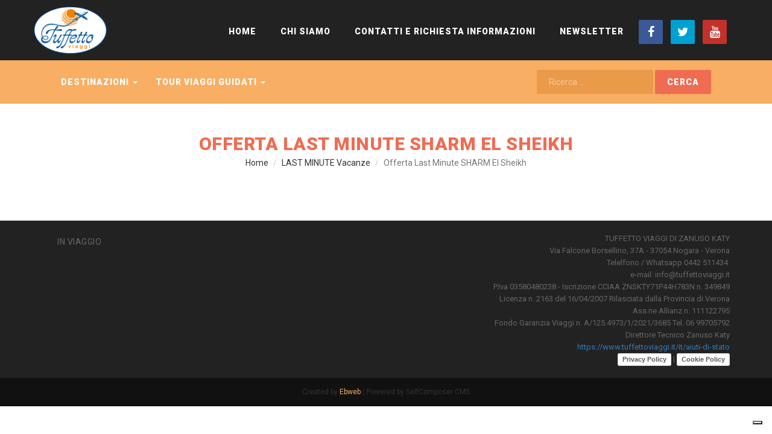

--- FILE ---
content_type: text/html; charset=UTF-8
request_url: https://www.tuffettoviaggi.it/last-minute-offerte-vacanze/egitto-sharm-el-sheikh
body_size: 5939
content:



<!DOCTYPE html>
<html lang="it">
	<head>
		<script>window.lang_code = 'it';window.cookie = null;</script><meta charset="utf-8">
	<meta name="generator" content="SelfComposer CMS 3.6.1" />
	
	<title>Offerta Last Minute SHARM El Sheikh | AGENZIA VIAGGI VERONA - Nogara | OFFERTE VIAGGI VACANZE | LAST MINUTE  | TOUR  | TUFFETTO VIAGGI</title>
	<meta name="description" content="Pacchetto Vacanze Sharm El Sheikh per vivere una Vacanza esplorando la meravigliosa Barriera Corallina OFFERTE Vacanze TUTTO INCLUSO Last minute Vacanza Sharm el Sheikh   ">
	<meta name="keywords" content="offerta,sharm,sheikh, vacanze all inclusive sharm">
	<link rel="alternate" hreflang="it" href="https://www.tuffettoviaggi.it/last-minute-offerte-vacanze/egitto-sharm-el-sheikh" />
	
	<!-- Open Graph data: Facebook & Google+ -->
	<meta property="og:type" content="website" />
	<meta property="og:url" content="https://www.tuffettoviaggi.it/last-minute-offerte-vacanze/egitto-sharm-el-sheikh" />
	<meta property="og:title" content="Offerta Last Minute SHARM El Sheikh" />
	<meta property="og:image" content="https://www.tuffettoviaggi.it/cms-contents/uploads/sharmelsheikh_sultangarden3.jpg" />
	<meta property="og:description" content="Pacchetto Vacanze Sharm El Sheikh per vivere una Vacanza esplorando la meravigliosa Barriera Corallina OFFERTE Vacanze TUTTO INCLUSO Last minute Vacanza Sharm el Sheikh   " />
	<!-- /Open Graph data: Facebook & Google+ -->

	<!-- Twitter Card -->
	<meta name="twitter:card" content="summary">
	<meta name="twitter:url" content="https://www.tuffettoviaggi.it/last-minute-offerte-vacanze/egitto-sharm-el-sheikh" />
	<meta name="twitter:title" content="Offerta Last Minute SHARM El Sheikh" />
	<meta name="twitter:image:src" content="https://www.tuffettoviaggi.it/cms-contents/uploads/sharmelsheikh_sultangarden3.jpg">
	<meta name="twitter:description" content="Pacchetto Vacanze Sharm El Sheikh per vivere una Vacanza esplorando la meravigliosa Barriera Corallina OFFERTE Vacanze TUTTO INCLUSO Last minute Vacanza Sharm el Sheikh   " />
	<!-- /Twitter Card -->
	
	<!-- favicons -->
	<link rel="icon" sizes="16x16 32x32 48x48 64x64" href="https://www.tuffettoviaggi.it/cms-contents/uploads/favicon/favicon.ico?v=1652339294">
	<link rel="shortcut icon" href="https://www.tuffettoviaggi.it/cms-contents/uploads/favicon/favicon.ico?v=1652339294">
	<link rel="apple-touch-icon-precomposed" href="https://www.tuffettoviaggi.it/cms-contents/uploads/favicon/apple-touch-icon-precomposed-152x152.png?v=1652339294">
	<meta name="msapplication-TileImage" content="https://www.tuffettoviaggi.it/cms-contents/uploads/favicon/mstile-144x144.png?v=1652339294">
	<!-- /favicons -->

	
	<link rel="canonical" href="https://www.tuffettoviaggi.it/last-minute-offerte-vacanze/egitto-sharm-el-sheikh" />

		<meta http-equiv="X-UA-Compatible" content="IE=edge">
		<meta name="viewport" content="width=device-width, initial-scale=1, maximum-scale=1">

		<link href='https://fonts.googleapis.com/css?family=Roboto:300,400,500,700,900' rel='stylesheet' type='text/css'>
		
		<link media="all" type="text/css" rel="stylesheet" href="https://www.tuffettoviaggi.it/cms-contents/themes/tuffetto/assets/plugins/bootstrap/css/bootstrap.min.css?v=1421829150">
<link media="all" type="text/css" rel="stylesheet" href="https://www.tuffettoviaggi.it/cms-contents/themes/tuffetto/assets/plugins/magnific/magnific-popup.css?v=1421829148">
<link media="all" type="text/css" rel="stylesheet" href="https://www.tuffettoviaggi.it/cms-contents/themes/tuffetto/assets/plugins/owlcarousel2/assets/owl.carousel.css?v=1421829153">
<link media="all" type="text/css" rel="stylesheet" href="https://www.tuffettoviaggi.it/cms-contents/themes/tuffetto/assets/plugins/font-awesome/css/font-awesome.min.css?v=1421829152">
<link media="all" type="text/css" rel="stylesheet" href="https://www.tuffettoviaggi.it/cms-contents/themes/tuffetto/assets/css/animate.css?v=1421829146">
<link media="all" type="text/css" rel="stylesheet" href="https://www.tuffettoviaggi.it/cms-contents/themes/tuffetto/assets/css/styles.css?v=1529306529">
<link media="all" type="text/css" rel="stylesheet" href="https://www.tuffettoviaggi.it/cms-contents/themes/tuffetto/assets/css/styles-responsive.css?v=1421829146">
		

		<!--[if lt IE 9]>
			<script src="https://oss.maxcdn.com/html5shiv/3.7.2/html5shiv.min.js"></script>
			<script src="https://oss.maxcdn.com/respond/1.4.2/respond.min.js"></script>
		<![endif]-->

		<!-- core style -->
<link media="all" type="text/css" rel="stylesheet" href="https://www.tuffettoviaggi.it/cms-core/public/assets/plugins/pickadate/themes/classic.css?v=1622692806">
<link media="all" type="text/css" rel="stylesheet" href="https://www.tuffettoviaggi.it/cms-core/public/assets/plugins/pickadate/themes/classic.date.css?v=1622692806">
<link media="all" type="text/css" rel="stylesheet" href="https://www.tuffettoviaggi.it/cms-core/public/assets/css/frontend.css?v=1622692807">
	<!-- /core style -->

	<!-- core scripts -->
	<!--[if lt IE 9]>
		<script src="https://www.tuffettoviaggi.it/cms-core/public/assets/plugins/jquery/jquery-1.11.2.min.js?v=1622692806"></script>
	<![endif]-->

	<!--[if gte IE 9]><!-->
		<script src="https://www.tuffettoviaggi.it/cms-core/public/assets/plugins/jquery/jquery-2.1.3.min.js?v=1622692806"></script>
	<!--<![endif]-->

	<script type="text/javascript">
		var sc_routes  = {"form_fill":"https:\/\/www.tuffettoviaggi.it\/cms\/fill","form_values":"https:\/\/www.tuffettoviaggi.it\/cms\/form_values"};
		var ec_routes  = {"fill_state":"https:\/\/www.tuffettoviaggi.it\/ecommerce\/fill\/state"};
		var sc_version = '3.6.1';
	</script>

	<!-- /core scripts -->

	<!-- settings scripts -->
 <meta name="facebook-domain-verification" content="yn2oyxybtmfp92km0qmlm947vjamfm" />
<!-- Facebook Pixel Code -->
<script>
!function(f,b,e,v,n,t,s)
{if(f.fbq)return;n=f.fbq=function(){n.callMethod?
n.callMethod.apply(n,arguments):n.queue.push(arguments)};
if(!f._fbq)f._fbq=n;n.push=n;n.loaded=!0;n.version='2.0';
n.queue=[];t=b.createElement(e);t.async=!0;
t.src=v;s=b.getElementsByTagName(e)[0];
s.parentNode.insertBefore(t,s)}(window,document,'script',
'https://connect.facebook.net/en_US/fbevents.js');
fbq('init', '1188654836101684'); 
fbq('track', 'PageView');
</script>
<noscript>
<img height="1" width="1" 
src="https://www.facebook.com/tr?id=1188654836101684&ev=PageView
&noscript=1"/>
</noscript>
<!-- End Facebook Pixel Code -->

<!-- Google tag (gtag.js) -->
<script async src="https://www.googletagmanager.com/gtag/js?id=G-S6381SH96X"></script>
<script>
  window.dataLayer = window.dataLayer || [];
  function gtag(){dataLayer.push(arguments);}
  gtag('js', new Date());

  gtag('config', 'G-S6381SH96X');
</script>

<meta name="google-site-verification" content="Saa2vdXVyx6mBlnA08aR4gKAhHOvNWJ-e9vzYfprZH0" />

<script type="text/plain" data-cookieconsent="statistics">
  (function(i,s,o,g,r,a,m){i['GoogleAnalyticsObject']=r;i[r]=i[r]||function(){
  (i[r].q=i[r].q||[]).push(arguments)},i[r].l=1*new Date();a=s.createElement(o),
  m=s.getElementsByTagName(o)[0];a.async=1;a.src=g;m.parentNode.insertBefore(a,m)
  })(window,document,'script','//www.google-analytics.com/analytics.js','ga');

  ga('create', 'UA-35529197-1', 'auto');
  ga('require', 'displayfeatures');
  ga('require', 'linkid', 'linkid.js');
  ga('send', 'pageview');

</script>
<script type="text/javascript">
var _iub = _iub || [];
_iub.csConfiguration = {"siteId":3926983,"cookiePolicyId":75379466,"lang":"it","storage":{"useSiteId":true}};
</script>
<script type="text/javascript" src="https://cs.iubenda.com/autoblocking/3926983.js"></script>
<script type="text/javascript" src="//cdn.iubenda.com/cs/iubenda_cs.js" charset="UTF-8" async></script>
	<!-- /settings scripts -->


			</head>
	<body>
		<div id="preloader">
	        <div id="status">
	            <div class="spinner">
		            
		            	                <img src="https://www.tuffettoviaggi.it/cms-contents/themes/tuffetto/assets/img/logo-home.png?v=1421829146" class="intro-logo" alt="logo-home.png">
		            
	                <div class="bounce1"></div>
	                <div class="bounce2"></div>
	                <div class="bounce3"></div>
	            </div>
	        </div>
	    </div>
		
		<!-- Header
		================================================== -->
					<header id="header">	

	<div class="container">
		<div class="row">
			<nav class="navbar navbar-default" role="navigation" id="menu-top">
				<div class="navbar-header">
					<button type="button" class="navbar-toggle toggle-top" data-toggle="collapse" data-target=".navbar-ex1-collapse">
						<span class="icon-bar"></span>
						<span class="icon-bar"></span>
						<span class="icon-bar"></span>
					</button>
					<button type="button" class="navbar-toggle toggle-prodotti" data-toggle="collapse" data-target=".js-navbar-collapse">
						<span class="sr-only">Toggle navigation</span>
						<span class="icon-bar"></span>
						<span class="icon-bar"></span>
						<span class="icon-bar"></span>
					</button>	

															<a href="/" class="navbar-brand navbar-logo logo"><img src="https://www.tuffettoviaggi.it/cms-contents/themes/tuffetto/assets/img/logo.png?v=1421829146" class="img-responsive" alt="logo.png"></a>
					<a href="/" class="navbar-brand navbar-logo logo-home"><img src="https://www.tuffettoviaggi.it/cms-contents/themes/tuffetto/assets/img/logo-home.png?v=1421829146" class="img-responsive" alt="logo-home.png"></a>
				</div>

				<div class="collapse navbar-collapse navbar-ex1-collapse">
				
															<ul class="social-list list-unstyled list-inline navbar-right">
													<li><a class="facebook" href="http://www.facebook.com/TuffettoViaggi" target="_blank" title="Facebook"><i class="fa fa-facebook"></i></a></li>
									
													<li><a class="twitter" href="https://twitter.com/TUFFETTOVIAGGI" target="_blank" title="Twitter"><i class="fa fa-twitter"></i></a></li>
									
									
									
									
													<li><a class="youtube" href="https://www.youtube.com/channel/UCMUVupeVDKoYwH47ff_vlCg" target="_blank" title="Youtube"><i class="fa fa-youtube"></i></a></li>
											</ul>
										
					<ul class="nav navbar-nav navbar-right menu-istit">
										
						<li class="">
									<a href="/">Home</a>
							</li>
								<li class="">
									<a href="/chi-siamo">Chi Siamo</a>
							</li>
								<li class="">
									<a href="/contatti-e-richiesta-informazioni">Contatti e Richiesta informazioni</a>
							</li>
								<li class="">
									<a href="/newsletter">NEWSLETTER</a>
							</li>
														
					</ul>	

				
				</div>
				
				

				
				
				
			</nav>
						
		</div>
	</div>

</header>			<div id="menu">
	<div class="container">
		<div class="row">
			<div class="col-sm-12">
				
				<nav class="navbar" role="navigation" id="menu-prodotti">
						
					<div class="collapse navbar-collapse js-navbar-collapse">
						
						<div class="navbar-form navbar-right search-cont">
									
	<form method="GET" action="https://www.tuffettoviaggi.it/search" accept-charset="UTF-8">
	<div class="form-inline">
		<div class="form-group">
			<label for="inputPassword2" class="sr-only">Ricerca ...</label>
			<input type="text" name="q" class="form-control" placeholder="Ricerca ..." value="">
		</div>
		<button class="btn btn-search" type="submit">Cerca</button>		
	</div>	
	</form>

						</div>
						<ul class="nav navbar-nav menu-prodotti">
											
						<li class="dropdown mega-dropdown ">
				<a href="/destinazioni" class="dropdown-toggle" data-toggle="dropdown">
					Destinazioni
					<b class="caret"></b>				</a>

				<div class="dropdown-menu mega-dropdown-menu">
					<div class="row">
										<div class="col-sm-6 col-md-3"><ul>						
						<li><a href="/destinazioni/crociere">Crociere</a></li>
						
																					
						<li><a href="/destinazioni/egitto">EGITTO</a></li>
						
																					
						<li><a href="/destinazioni/emirati-arabi">EMIRATI ARABI</a></li>
						
																					
						<li><a href="/destinazioni/marocco">MAROCCO</a></li>
						
																					
						<li><a href="/destinazioni/santo-domingo">SANTO DOMINGO</a></li>
						
																					
						<li><a href="/destinazioni/mauritius">MAURITIUS</a></li>
						
																					
						<li><a href="/destinazioni/maldive">MALDIVE</a></li>
						
																					
						<li><a href="/destinazioni/zanzibar">ZANZIBAR</a></li>
						
					</ul></div>										<div class="col-sm-6 col-md-3"><ul>						
						<li><a href="/destinazioni/kenya">KENYA</a></li>
						
																					
						<li><a href="/destinazioni/oceano-indiano">OCEANO INDIANO</a></li>
						
																					
						<li><a href="/destinazioni/madagascar">MADAGASCAR</a></li>
						
																					
						<li><a href="/destinazioni/spagna-canarie">SPAGNA: Canarie</a></li>
						
																					
						<li><a href="/destinazioni/grecia">GRECIA</a></li>
						
																					
						<li><a href="/destinazioni/italia">ITALIA</a></li>
						
																					
						<li><a href="/destinazioni/spagna-baleari">SPAGNA: Baleari</a></li>
						
																					
						<li><a href="/destinazioni/messico">MESSICO</a></li>
						
					</ul></div>										<div class="col-sm-6 col-md-3"><ul>						
						<li><a href="/destinazioni/brasile">Brasile</a></li>
						
																					
						<li><a href="/destinazioni/oriente">ORIENTE</a></li>
						
																					
						<li><a href="/destinazioni/filippine">Filippine</a></li>
						
																					
						<li><a href="/destinazioni/caraibi">CARAIBI</a></li>
						
																					
						<li><a href="/destinazioni/capo-verde">CAPO VERDE</a></li>
						
																					
						<li><a href="/destinazioni/caraibi-cuba">CARAIBI: Cuba</a></li>
						
																					
						<li><a href="/destinazioni/sudafrica">SUDAFRICA</a></li>
						
																					
						<li><a href="/destinazioni/tunisia">TUNISIA</a></li>
						
					</ul></div>										<div class="col-sm-6 col-md-3"><ul>						
						<li><a href="/destinazioni/costa-del-sol">COSTA DEL SOL</a></li>
						
																					
						<li><a href="/destinazioni/america">AMERICA</a></li>
						
																					
						<li><a href="/destinazioni/turchia">TURCHIA</a></li>
						
																					
						<li><a href="/destinazioni/portogallo">PORTOGALLO</a></li>
						
																					
						<li><a href="/destinazioni/cipro">CIPRO</a></li>
						
																					
						<li><a href="/destinazioni/cina-e-giappone">Cina e Giappone</a></li>
						
																					
						<li><a href="/destinazioni/vicino-oriente">Vicino Oriente</a></li>
						
					</ul></div>										</div>
				</div>
			</li>
								<li class="dropdown mega-dropdown ">
				<a href="/tour-viaggi-guidati" class="dropdown-toggle" data-toggle="dropdown">
					TOUR Viaggi Guidati
					<b class="caret"></b>				</a>

				<div class="dropdown-menu mega-dropdown-menu">
					<div class="row">
										<div class="col-sm-6 col-md-3"><ul>						
						<li><a href="/tour-viaggi-guidati/marocco">MAROCCO</a></li>
						
																					
						<li><a href="/tour-viaggi-guidati/cina-e-giappone">CINA E GIAPPONE</a></li>
						
																					
						<li><a href="/tour-viaggi-guidati/emirati-arabi">Emirati Arabi</a></li>
						
																					
						<li><a href="/tour-viaggi-guidati/stati-uniti">Stati Uniti</a></li>
						
																					
						<li><a href="/tour-viaggi-guidati/uzbekistan">Uzbekistan</a></li>
						
																					
						<li><a href="/tour-viaggi-guidati/italia-europa">ITALIA / EUROPA</a></li>
						
																					
						<li><a href="/tour-viaggi-guidati/giordania">Giordania</a></li>
						
																					
						<li><a href="/tour-viaggi-guidati/sud-africa">SUD AFRICA</a></li>
						
					</ul></div>										<div class="col-sm-6 col-md-3"><ul>						
						<li><a href="/tour-viaggi-guidati/oriente-e-india">ORIENTE e INDIA</a></li>
						
																					
						<li><a href="/tour-viaggi-guidati/vietnam-e-cambogia">Vietnam e Cambogia</a></li>
						
																					
						<li><a href="/tour-viaggi-guidati/filippine">Filippine</a></li>
						
																					
						<li><a href="/tour-viaggi-guidati/myanmar">Myanmar</a></li>
						
																					
						<li><a href="/tour-viaggi-guidati/turchia">Turchia</a></li>
						
					</ul></div>										</div>
				</div>
			</li>
			
						</ul>
					</div>
			
				</nav>
			</div>
		</div>
	</div>
</div>
		
		<!-- Content
		================================================== -->
		<div class="page">
	<div class="container">
		
		<div class="row">
			<div class="col-sm-12">
				<div class="page-header">	
					<h1>Offerta Last Minute SHARM El Sheikh</h1>
					<div class="navigation">	<ol class="breadcrumb">
		
				<li><a href="/it">Home</a></li>
		
				<li><a href="/last-minute-offerte-vacanze">LAST MINUTE Vacanze</a></li>
		
		<li class="active">Offerta Last Minute SHARM El Sheikh</li>
	</ol>
</div>
				</div>
			</div>
		</div>
		
			
		<div class="row">
			<div class="col-sm-12">
				<div class="page-childrens">
								
								
					<!-- paginazione -->
					<div class="clearfix text-center">
						
					</div>
				</div>
			</div>
		</div>
	
		</div>
</div>
		
					
		
		<!-- Footer
		================================================== -->
					<div id="footer">
	<div class="container">
		<div class="row">
			<div class="col-sm-3">
				<ul class="list-group">
									
						<li class="list-group-item">
				<a href="/blog/in-viaggio">
					In Viaggio
				</a>
			</li>
			
				</ul>
			</div>
			
			<div class="col-sm-3">
				<ul class="list-group">
						
	
				</ul>
			</div>
			<div class="col-sm-6">
				<div class="footer-text">
					<div style="text-align: right;">TUFFETTO VIAGGI DI ZANUSO KATY<br />
Via Falcone Borsellino, 37A&nbsp;- 37054 Nogara - Verona<br />
Telelfono / Whatsapp&nbsp;0442 511434&nbsp;<br />
e-mail: info@tuffettoviaggi.it<br />
P.Iva 03580480238 - Iscrizione CCIAA ZNSKTY71P44H783N n. 349849<br />
Licenza n. 2163 del 16/04/2007 Rilasciata dalla Provincia di Verona<br />
Ass.ne Allianz n. 111122795</div>

<div style="text-align: right;">Fondo Garanzia Viaggi n. A/125.4973/1/2021/3685 Tel. 06 99705792</div>

<div style="text-align: right;">Direttore Tecnico Zanuso Katy<br />
<a href="https://www.tuffettoviaggi.it/it/aiuti-di-stato" target="Aiuti">https://www.tuffettoviaggi.it/it/aiuti-di-stato</a></div>

<div style="text-align: right;"><a class="iubenda-white no-brand iubenda-noiframe iubenda-embed iubenda-noiframe " href="https://www.iubenda.com/privacy-policy/75379466" title="Privacy Policy ">Privacy Policy</a><script type="text/javascript">(function (w,d) {var loader = function () {var s = d.createElement("script"), tag = d.getElementsByTagName("script")[0]; s.src="https://cdn.iubenda.com/iubenda.js"; tag.parentNode.insertBefore(s,tag);}; if(w.addEventListener){w.addEventListener("load", loader, false);}else if(w.attachEvent){w.attachEvent("onload", loader);}else{w.onload = loader;}})(window, document);</script> | <a class="iubenda-white no-brand iubenda-noiframe iubenda-embed iubenda-noiframe " href="https://www.iubenda.com/privacy-policy/75379466/cookie-policy" title="Cookie Policy ">Cookie Policy</a><script type="text/javascript">(function (w,d) {var loader = function () {var s = d.createElement("script"), tag = d.getElementsByTagName("script")[0]; s.src="https://cdn.iubenda.com/iubenda.js"; tag.parentNode.insertBefore(s,tag);}; if(w.addEventListener){w.addEventListener("load", loader, false);}else if(w.attachEvent){w.attachEvent("onload", loader);}else{w.onload = loader;}})(window, document);</script></div>

				</div>
			</div>	

		</div>
	</div>
</div>
<div class="footer-credit">
	<div class="container">
		<div class="row">
			<div class="col-xs-12">
			<span pro="" sans="" source="" style="font-family: ">Created by&nbsp;<a href="https://ebweb.biz" target="_blank">Ebweb</a>&nbsp;| Powered by&nbsp;SelfComposer CMS</span>
			</div>
		</div>
	</div>
</div>		
		<!-- Scripts
		================================================== -->
		<!-- core scripts -->
<script src="https://www.tuffettoviaggi.it/cms-core/public/assets/js/dist/scripts.plugins.min.js?v=1622692807"></script>
<script src="https://www.tuffettoviaggi.it/cms-core/public/assets/plugins/pickadate/translations/it_IT.js?v=1622692806"></script>
<script src="https://www.tuffettoviaggi.it/cms-core/public/assets/js/dist/scripts.min.js?v=1622692807"></script>
	<!-- /core scripts -->

	<!--[if lt IE 9]>
		<script src="https://www.tuffettoviaggi.it/cms-core/public/assets/plugins/pickadate/legacy.js?v=1622692806"></script>
	<![endif]-->

	<!-- settings scripts -->
<!-- Load Facebook SDK for JavaScript -->
      <div id="fb-root"></div>
      <script>
        window.fbAsyncInit = function() {
          FB.init({
            xfbml            : true,
            version          : 'v9.0'
          });
        };

        (function(d, s, id) {
        var js, fjs = d.getElementsByTagName(s)[0];
        if (d.getElementById(id)) return;
        js = d.createElement(s); js.id = id;
        js.src = 'https://connect.facebook.net/it_IT/sdk/xfbml.customerchat.js';
        fjs.parentNode.insertBefore(js, fjs);
      }(document, 'script', 'facebook-jssdk'));</script>

      <!-- Your Chat Plugin code -->
      <div class="fb-customerchat"
        attribution=setup_tool
        page_id="191150347580042"
  logged_in_greeting="Ciao, ti preghiamo di accedere al servizio con il tuo account messeger. Grazie"
  logged_out_greeting="Ciao, ti preghiamo di accedere al servizio con il tuo account messeger. Grazie">
      </div>	<!-- /settings scripts -->


					<script src="https://www.tuffettoviaggi.it/cms-contents/themes/tuffetto/assets/plugins/bootstrap/js/bootstrap.min.js?v=1421829151"></script>
<script src="https://www.tuffettoviaggi.it/cms-contents/themes/tuffetto/assets/plugins/magnific/jquery.magnific-popup.min.js?v=1421829149"></script>
<script src="https://www.tuffettoviaggi.it/cms-contents/themes/tuffetto/assets/plugins/owlcarousel2/owl.carousel.min.js?v=1421829149"></script>
<script src="https://www.tuffettoviaggi.it/cms-contents/themes/tuffetto/assets/js/scripts.js?v=1422269175"></script>

		
		<!-- Script per attvare il POPOVER -->
		<script>
			$(function () {
				$('[data-toggle="popover"]').popover()
			})
		</script>


			<!-- BANNER POPUP -->
						<script>
			function show_banner() {
				if (!$.cookie('show_banner')) {
					$('#quotationPopup').modal('show');
					$.cookie('show_banner', true)
				}
			}

			setTimeout(show_banner, 8000);
		</script>
	
	</body>
</html>

--- FILE ---
content_type: text/css
request_url: https://www.tuffettoviaggi.it/cms-contents/themes/tuffetto/assets/css/styles.css?v=1529306529
body_size: 5829
content:
body {
	font-family: 'Roboto', sans-serif;
}
#mete {
	background: #EEE;
	padding: 50px 0;
}

/*
|--------------------------------------------------------------------------
| OWL CAROUSEL
|--------------------------------------------------------------------------
*/
.owl-carousel {
	list-style-type: none;
}
.owl-item li {
	text-align: center;
}
.owl-dots { text-align: center; }
.owl-dot {
	display: inline-block;
}
.owl-theme .owl-controls .owl-dots .owl-dot.active span, 
.owl-theme .owl-controls.clickable .owl-dots .owl-dot:hover span {
	background: none repeat scroll 0 0 #ef6c53;
	border: 1px solid #ef6c53;
	box-shadow: 0 0 0 2px #fff inset;
	width: 15px;
	height: 15px;
}
.owl-theme .owl-controls .owl-dots .owl-dot span {
	background: none repeat scroll 0 0 transparent;
	border: 1px solid #ef6c53;
	border-radius: 20px;
	display: block;
	height: 15px;
	margin: 5px;
	opacity: 1;
	width: 15px;
}


/*
|--------------------------------------------------------------------------
| BOOTSTRAP RESET
|--------------------------------------------------------------------------
*/
.jumbotron {
	margin-top: 30px;
	background-color: #f9f9f9;
	margin-bottom: 0;
	padding: 60px;
}
.form-control {
	border-radius: 2px;
}
.dropdown-menu li:hover {
	background-color: #efefef;
}
.thumbnail,
.img-thumbnail {
	border-radius: 0;
}
h1, h2, h3, h4, h5 {
	font-family: 'Roboto', sans-serif;
}
a { 
	transition: all 0.3s ease-in-out 0s; 	
}
a:hover {
	text-decoration: none;
}
a, a:hover, a:focus {
	outline: none;
}
.btn {
	background: #ef6c53;
	color: #FFF;
	border: 0 none;
	border-radius: 2px;
	padding: 10px 20px;
	transition: all 0.3s ease-in-out 0s;
	white-space: normal;
}
.btn:hover, btn:focus {
	background: #f8ae63;
}
.radio, .checkbox {
	padding: 0 0 0 20px;
}
.fa {
	line-height: inherit;
}
/*
|--------------------------------------------------------------------------
| PRELOADER
|--------------------------------------------------------------------------
*/


#preloader {
	position: fixed;
	top:0;
	left:0;
	right:0;
	bottom:0;
	width:100%;
	height:100%;
	background-color:#fff; 
	z-index:9999; /* makes sure it stays on top */
}

#status {
	width:200px;
	height:200px;
	position:absolute;
	left:50%; /* centers the loading animation horizontally one the screen */
	top:50%; /* centers the loading animation vertically one the screen */
	background-repeat:no-repeat;
	background-position:center;
	margin:-100px 0 0 -100px; /* is width and height divided by two */
}

/* Loading animation: */

.intro-logo {
	margin-bottom: 30px;
}

.spinner {
	margin: 0 auto;
	text-align: center;
	width: 184px;
}

.spinner > div {
	width: 18px;
	height: 18px;
	background: #0053a1;
	border-radius: 100%;
	display: inline-block;
	-webkit-animation: bouncedelay 1.4s infinite ease-in-out;
	animation: bouncedelay 1.4s infinite ease-in-out;
	/* Prevent first frame from flickering when animation starts */
	-webkit-animation-fill-mode: both;
	animation-fill-mode: both;
}

.spinner .bounce1 {
	-webkit-animation-delay: -0.32s;
	animation-delay: -0.32s;
}

.spinner .bounce2 {
	-webkit-animation-delay: -0.16s;
	animation-delay: -0.16s;
}

@-webkit-keyframes bouncedelay {
	0%, 80%, 100% { -webkit-transform: scale(0.0) }
	40% { -webkit-transform: scale(1.0) }
}

@keyframes bouncedelay {
	0%, 80%, 100% { 
		transform: scale(0.0);
		-webkit-transform: scale(0.0);
	} 40% { 
		transform: scale(1.0);
		-webkit-transform: scale(1.0);
	}
}


/*
|--------------------------------------------------------------------------
| HEADER
|--------------------------------------------------------------------------
*/

#home-header #header {
	position: absolute;
	width: 100%;
	z-index: 9;
}
.logo-home { display: none; }
#home-header .logo-home { display: block; }
#home-header .logo { display: none; }
#home-header #header .navbar-nav { margin: 0; }
#home-header #header  .social-list { margin: 15px 0 0; }
.navbar-logo.logo-home img { max-height: none; }
#home-header #header { background: transparent; }

#header { background: #222222; }
#header .navbar-nav { margin: 18px 0 17px; }
#header .social-list { margin: 33px 0 0; }


/*
|--------------------------------------------------------------------------
| SLIDER
|--------------------------------------------------------------------------
*/

.slider-item {
	height: 600px;
}
.slider-text {
	text-align: center;
	position: relative;
	top: 25%;
	color: #fff;
}
.slider-text h3 {	    
	font-size: 48px;
	font-weight: 700;
	text-transform: uppercase;
}
.slider-descr {
	font-size: 18px;
	font-weight: 300;
	margin-bottom: 20px;
}
.btn-slider {
	font-weight: 300;
	padding: 12px 24px;
}
#slider_full_size.owl-theme .owl-controls .owl-dots .owl-dot.active span, 
#slider_full_size.owl-theme .owl-controls.clickable .owl-dots .owl-dot:hover span {
	background: none repeat scroll 0 0 #fff;
	border: 1px solid #fff;
	box-shadow: none;
}
#slider_full_size.owl-theme .owl-controls .owl-dots .owl-dot span {
	border: 1px solid #fff;
}
#slider_full_size.owl-theme .owl-controls {
	bottom: 10px;
	position: absolute;
	text-align: center;
	width: 100%;
	z-index: 999;
}


/*
|--------------------------------------------------------------------------
| MENU
|--------------------------------------------------------------------------
*/

#menu {
	background: #f8ae63;
	padding: 0;
}
#menu-prodotti.navbar .nav > li > a:hover {
	background: #ef6c53;
	color: #fff;
}
.mega-dropdown {
	position: static !important;
}
.mega-dropdown-menu.dropdown-menu {
	background: #ef6c53;;
	padding: 15px 0 15px;
	width: 100%;
	box-shadow: none;
	-webkit-box-shadow: none;
	border: 0 none;
	border-radius: 0;
	margin-top: 1px;
}

.mega-dropdown-menu ul {
	padding: 0;
	margin: 0;
}
.mega-dropdown-menu ul li {
	list-style: none;
}
.mega-dropdown-menu ul li a {
	display: block;
	padding: 3px 20px;
	clear: both;
	font-weight: 400;
	color: #fff;
	white-space: normal;
	letter-spacing: 1px;
	text-transform: uppercase;
	font-size: 13px;
}
.mega-dropdown-menu ul li:hover,
.mega-dropdown-menu ul li:focus {
	background: transparent;
}

.mega-dropdown-menu ul li a:hover,
.mega-dropdown-menu ul li a:focus {
	text-decoration: none;
	font-weight: 700;
	color: #444;
	background: transparent;
}
.mega-dropdown-menu .dropdown-header {
	color: #428bca;
	font-size: 18px;
	font-weight:bold;
}
.mega-dropdown-menu form {
	margin:3px 20px;
}
.mega-dropdown-menu .form-group {
	margin-bottom: 3px;
}

.fixmenu {
	left: 0;
	position: fixed;
	right: 0;
	top: 0;
	z-index: 10;
}

.navbar-toggle .icon-bar {
	background: #FFF;
}

/*
|--------------------------------------------------------------------------
| LAST MINUTE
|--------------------------------------------------------------------------
*/
.last-minute-img, .media-left {
	position: relative;
}
.media-left > .fw-video-link-icon { margin-left: -45px; }
.fw-video-link-icon {
	left: 50%;
	position: absolute;
	top: 50%;

	background: none repeat scroll 0 0 rgba(239, 108, 83, 0.8);
	border-radius: 50%;
	color: #fff;
	display: table;
	font-size: 30px;
	height: 70px;
	line-height: 70px;
	margin: -35px 0 0 -35px;
	padding: 0;
	text-align: center;
	width: 70px;
	transition: all 0.3s ease-in-out 0s;
}
.fw-video-link-icon:hover {
	background: rgba(248,174,99,0.8);
}
.fw-video-link-icon i {
	display: table-cell;
	height: 60px;
	padding: 4px;
	text-align: center;
	vertical-align: middle;
	width: 70px;
}

.showcase-title {
	text-align: center;
	padding-bottom: 40px;
}
.showcase-title h2 {
	font-size: 30px;
	font-weight: 900;
	text-transform: uppercase;
	color: #ef6c53;
	letter-spacing: 1px;
	margin: 0 0 5px;
}
.showcase-title-descr {
	color: #666666;
	letter-spacing: 0.5px;
}

#last-minute {
	padding: 50px 0;
}

#last-minute .owl-nav {
	position: absolute;
	top: -80px;
	width: 100%;
	padding: 0 15px;
}
#last-minute .owl-nav .owl-prev {
	float: left;
}
#last-minute .owl-nav .owl-next {
	float: right;
}
#last-minute .owl-nav span {
	float: left;
	display: block;
}
#last-minute .owl-controls {
	margin-top: 10px;
}
.navcircle {
	border-radius: 50%;
	width: 32px;
	height: 32px;
	line-height: 32px;
	text-align: center;
	border: 1px solid #ef6c53;
	color: #ef6c53;
}
.navcircle i {
	display: block;
	line-height: 32px;
}
.navline {
	height: 1px;
	width: 60px;
	margin: 15.5px 0 15.5px;
	background: #ef6c53;
}
.navdot {
	background: #ef6c53;
	border-radius: 50%;
	height: 8px;
	margin: 12.5px 0;
	width: 8px;
}
.last-minute-element {
	padding: 0 15px;
}
.last-minute-element h3 {
	font-size: 14px;
	font-weight: 900;
	color: #333333;
	margin: 15px 0;
	text-transform: uppercase;
	letter-spacing: 1px;
}
.last-minute-descr {
	font-size: 13px;
	font-weight: 300;
	color: #999;
	letter-spacing: 0.5px;
}
.last-minute-descr a {
	border-bottom: 1px dotted #f8ae63;
	padding-bottom: 0px;
	color: #f8ae63;
}

/*
|--------------------------------------------------------------------------
| HOME
|--------------------------------------------------------------------------
*/

#offertecoppia .showcase-title {
	text-align: left;
}
.media {
	margin-top: 20px;
}
.media-left {
	padding-right: 20px;
}
.media-left img {
	width: auto !important;
}
.media-heading {
	text-transform: uppercase;
	color: #ef6c53;
	font-size: 14px;
	font-weight: 900;
	margin: 0 0 10px;
	letter-spacing: 0.5px;
}
.offerte-coppia-descr {
	font-size: 13px;
	font-weight: 300;
	color: #666666;
	letter-spacing: 0.5px;
}
.offerte-coppia-descr a {
	border-bottom: 1px dotted #f8ae63;
	padding-bottom: 0px;
	color: #f8ae63;
}

#destinazioni .showcase-title {
	text-align: left;
	padding-bottom: 10px;
}
#destinazioni .owl-controls {
	margin: 15px 0;
}
.destinazioni-element {
	height: 200px;
	text-align: center;
	margin-top: 30px;
	overflow-x: hidden;
}
.destinazioni-container {
	background: none repeat scroll 0 0 rgba(0, 0, 0, 0.4);
}
.va-container {
	display: table;
	height: 100%;
	width: 100%;   
}
.va-middle {
	display: table-cell;
	vertical-align: middle;
	text-align: center;
}
.va-middle h3 {
	color: #FFF;
	text-transform: capitalize;
	font-weight: 900;
	font-size: 18px;
	margin: 0;
}

#promozioni {
	margin: 30px 0 0;
}

.va-bottom {
	display: table-cell;
	vertical-align: bottom;
	color: #FFF;
}
.va-bottom.left {
	text-align: right;
}
.va-bottom.right {
	text-align: left;
}
.va-bottom h3 {	
	font-weight: 700;
	font-size: 24px;
	margin: 0 0 10px;
}
.promozioni-element {
	height: 180px;
	padding: 20px;
	margin-bottom: 30px;
}
.promozioni-descr {
	font-size: 16px;
	font-weight: 300;
}

#partners {
	padding: 50px 0 0;
}
#partners .owl-nav {display: none;}
#partners .owl-controls {
	margin: 15px 0;
}
.partner-element {
	font-size: 12px;
	padding: 0 7px;
	text-align: center;
	color: #999999;
	line-height: 1.3em;
	letter-spacing: 0.4px;
}
.partner-element h4 {
	color: #333333;
	font-weight: 900;
	text-transform: uppercase;
	letter-spacing: 1px;
	font-size: 14px;
	margin: 20px 0;
}




/*
|--------------------------------------------------------------------------
| BOOTSTRAP MENU / SUBMENU
|--------------------------------------------------------------------------
*/

.dropdown-menu {
	border-radius: 0;
	background: #222;
	padding: 0;
	border: 0 none;
}
.dropdown-menu a {
	transition: none;
}
.dropdown-menu > li > a {
	color: #999;
	padding: 5px 20px 5px 10px;
}
.dropdown-menu > .active > a, .dropdown-menu > .active > a:hover, .dropdown-menu > .active > a:focus,
.dropdown-menu > li > a:hover, .dropdown-menu > li > a:focus {
	background-color: #ef6c53;
	color: #fff;
	text-decoration: none;
}

/* Apertura menu all'Hover */
.navbar-nav .dropdown:hover > .dropdown-menu {
	display: block;
}
.dropdown-submenu {
	position:relative;
}
.dropdown-submenu > .dropdown-menu {
	top:0;
	left:100%;
	margin-top:0px;
	margin-left:-1px;
	border-radius:0;
}
.dropdown-submenu:hover > .dropdown-menu {
	display:block;
}
.dropdown-submenu > a:after {
	display:block;
	content:" ";
	float:right;
	width:0;
	height:0;
	border-color:transparent;
	border-style:solid;
	border-width:5px 0 5px 5px;
	border-left-color:#cccccc;
	margin-top:5px;
	margin-right:-10px;
}
.dropdown-submenu:hover > a:after {
	border-left-color: #666666;
}
.dropdown-submenu.pull-left {
	float: none;
}
.dropdown-submenu.pull-left > .dropdown-menu {
	left:-100%;
	margin-left:10px;
	border-radius:6px 0 6px 6px;
}
.dropdown-submenu > .dropdown-menu {
	min-width: 220px;
}
.dropdown-submenu > .dropdown-menu > li > a {
	white-space: normal;
}

/*
|--------------------------------------------------------------------------
| FOOTER
|--------------------------------------------------------------------------
*/
#footer {
	background-color: #222222;
	padding: 20px 0;
	margin-top: 30px;
}
.footer-credit {
	background: #111;
	font-size: 12px;
	text-align: center;
	padding: 15px 0;
}
.footer-credit a {
	color: #f8ae63;
}
.footer-text {
	color: #666666;
	font-size: 13px;
	line-height: 20px;
	text-align: right;
}

#footer .list-group {
	margin: 0;
	padding: 0 20px;
	text-transform: uppercase;
	letter-spacing: 0.5px;
}
#footer .list-group li {
	list-style: none;
	border-bottom: 0;
	padding: 0;
}
#footer .list-group li a {
	display: block;
	font-size: 14px;
	padding: 5px;
	color: #666;
}
#footer .list-group li a:hover {
	background: transparent;
	text-decoration: none;
	color: #fff;
}
#footer .list-group-item:first-child, .list-group-item:last-child { border-radius: 0; }
#footer .list-group-item {
	background: transparent;
	border-color: #eeeeee;
	border-left: 0 none;
	border-right: 0 none;
	border-top: 0 none;
	margin: 0;
}
#footer .list-group-item a {
	color: #666
}

/*
|--------------------------------------------------------------------------
| NAVBAR
|--------------------------------------------------------------------------
*/
.navbar {
	margin: 0;
	padding: 0;
}
.navbar-logo {
	padding: 10px 25px 10px 0;
	height: 100px;
}
.navbar-logo img {
	z-index: 9;
	margin-top: 0;
	max-height: 80px;
	position: absolute;
}
.navbar.navbar-default {
	border: none;
	background: transparent;
}
.bg-menu {
	background: #333;
}
.navbar .nav > li {
	margin: 0 5px;
}
.navbar .nav > li.active > a,
.navbar .nav > li.active:hover > a {
	color: #fff;
	font-weight: bold;
	background-color: transparent;
}
.navbar .nav > li > a {
	color: #fff;
	font-size: 14px;
	font-weight: 900;
	text-transform: uppercase;
	padding: 24px 15px 21px;
	letter-spacing: 1px;
}
.navbar .nav > li > a:hover {
	color: #f8ae63;
}
.navbar .nav > li:hover > a {
	color: #f8ae63;
}
.navbar .nav > li.active > a,
.navbar .nav > li.active > a:hover {
	color: #f8ae63;
}

/*
|--------------------------------------------------------------------------
| MENU PRODOTTI
|--------------------------------------------------------------------------
*/

#menu-prodotti.navbar {
	min-height: 40px;
	text-transform: uppercase;
}
#menu-prodotti.navbar .nav > li {
	margin: 0;
}
#menu-prodotti.navbar .nav > li > a {
	border-bottom: 0 none;
	color: #fff;
	padding: 25px 15px;
	font-weight: 900;
	letter-spacing: 1px;
}


/*
|--------------------------------------------------------------------------
| RICERCA
|--------------------------------------------------------------------------
*/
.search-cont {
	margin: 15px 0 0;
	float: right;
}
.search-cont .form-control {
	height: 40px;
	border: 0 none;
	background: #ea9a48;
	box-shadow: none;
	color: #FFF;
	padding: 6px 20px;
}
.btn-search {
	text-transform: uppercase;
	letter-spacing: 1px;
	font-weight: 900;
}
.btn-search:hover, .btn-search:focus { background: #7ec479; color: #FFF;  }
.search-cont .form-control::-webkit-input-placeholder { /* WebKit browsers */
	color: #f3c7a1;
}
.search-cont .form-control:-moz-placeholder { /* Mozilla Firefox 4 to 18 */
	color: #f3c7a1;
}
.search-cont .form-control::-moz-placeholder { /* Mozilla Firefox 19+ */
	color: #f3c7a1;
}
.search-cont .form-control:-ms-input-placeholder { /* Internet Explorer 10+ */
	color: #f3c7a1;
}


.search-header {
	margin: 5px 0 10px;
	padding: 10px 0;
	font-size: 16px;
	border-bottom: 2px solid #3276B1;
}
.search-header .search-results-label {
	font-weight: bold;
}
.search-header .search-results-terms:before,
.search-header .search-results-terms:after {
	content: '"';
}
.search-header .search-results-count {

}
.search-header .search-results-count-number {
	font-weight: bold;
}
.pagination {
	margin: 10px 0;
}

/*
|--------------------------------------------------------------------------
| SLOGAN
|--------------------------------------------------------------------------
*/
.slogan blockquote {
	background: #f9f9f9;
	border-left: 10px solid #3276B1;
	margin: 1.0em 0 1em;
	padding: 1em 10px;
	quotes: "\201C""\201D""\2018""\2019";
}
.slogan blockquote:before {
	color: #ccc;
	content: open-quote;
	font-size: 4em;
	line-height: 0.1em;
	margin-right: 0.25em;
	vertical-align: -0.4em;
}
.slogan blockquote p {
	display: inline;
}

/*
|--------------------------------------------------------------------------
| HOME SLIDER
|--------------------------------------------------------------------------
*/
#home_slider {
	color: #ffffff;
	padding-top: 35px;
	font-family: 'Lato', sans-serif;
	background: url('../img/slider.png') repeat;
}
#home_slider .owl-controls .owl-buttons div {
	top: 50%;
	width: 30px;
	height: 30px;
	padding: 7px 0 0;
	margin-top: -30px;
	position: absolute;
	color: #333333;
	background: #ffffff;
}
#home_slider .owl-buttons .owl-prev {
	left: -60px;
}
#home_slider .owl-buttons .owl-next {
	right: -60px;
}
#home_slider .owl-pagination {
	margin-top: 10px;
}
#home_slider .slider-descr {
	margin-top: 10px;
	font-size: 1.3em;
	line-height: 1.6em;
}
#home_slider .btn {
	margin-top: 20px;
}

/*
|--------------------------------------------------------------------------
| GALLERY
|--------------------------------------------------------------------------
*/
.gallery {
	margin-top: 20px;
}
.gallery .owl-item {
	text-align: center;
}
.gallery .owl-controls .owl-buttons div {
	padding: 7px 8px;
	line-height: 12px;
}

/*
|--------------------------------------------------------------------------
| TAGS
|--------------------------------------------------------------------------
*/
.tagcloud-cont {
	padding: 10px 0;
	margin-bottom: 15px;
	border-bottom: 1px solid #efefef;
}
.tagcloud {
	margin: 10px 0 0 20px;
}
.tag-link:hover {
	text-decoration: none;
}
.tag-link       .label.label-default { background-color: #ffffff; color: #333333; }
.tag-link:hover .label.label-default { background-color: #ebebeb; }
.tag-link       .label.label-primary { background-color: #428bca; }
.tag-link:hover .label.label-primary { background-color: #3276b1; }
.tag-link       .label.label-success { background-color: #5cb85c; }
.tag-link:hover .label.label-success { background-color: #47a447; }
.tag-link       .label.label-info    { background-color: #5bc0de; }
.tag-link:hover .label.label-info    { background-color: #39b3d7; }
.tag-link       .label.label-warning { background-color: #f0ad4e; }
.tag-link:hover .label.label-warning { background-color: #ed9c28; }
.tag-link       .label.label-danger  { background-color: #d9534f; }
.tag-link:hover .label.label-danger  { background-color: #d2322d; }

/*
|--------------------------------------------------------------------------
| LINGUE
|--------------------------------------------------------------------------
*/
.lang-cont {
	padding-top: 18px;
}
.lang-flag.active a {
	color: #999999;
}


/*
|--------------------------------------------------------------------------
| CONTENUTI
|--------------------------------------------------------------------------
*/

.page {
	padding-bottom: 0;
}
.page-header {
	border: 0 none;
	margin: 0;
	padding: 50px 0;
	text-align: center;
}
.page-header h1 {
	text-transform: uppercase;
	font-size: 30px;
	color: #ef6c53;
	font-weight: 900;
	letter-spacing: 0.5px;
	margin: 0;
}
.page-header .navigation .breadcrumb {
	background: transparent;
	color: #666666;
	margin: 0;
	padding: 5px 0;
}
.page-header .navigation .breadcrumb a {
	color: #333;
}

.page-row {
	margin-bottom: 30px;
}

.page-element h3 {
	font-size: 14px;
	font-weight: 900;
	color: #333333;
	margin: 15px 0;
	text-transform: uppercase;
	letter-spacing: 1px;
}
.page-element-descr {
	font-size: 13px;
	font-weight: 300;
	color: #999;
	letter-spacing: 0.5px;
}
.page-element-descr a {
	border-bottom: 1px dotted #f8ae63;
	padding-bottom: 0px;
	color: #f8ae63;
}
.page-descr {
	margin: 30px 0;
}
.page-descr, .page-descr span {
	color: #666666 !important;
	font-family: "Roboto",arial,sans-serif !important;
	font-size: 14px;
}
.page-descr pre {
	display: none; 
}

.intro {
	margin-bottom: 30px;
}

.btn-richiamo, .btn-contatti {
	padding: 25px 50px;
	text-transform: uppercase;
	font-weight: 700;
	letter-spacing: 1px;
	background: #f8ae63;
	color: #FFF;
}
.btn-richiamo:hover, .btn-richiamo:focus,
.btn-contatti:hover, .btn-contatti:focus {
	background: none repeat scroll 0 0 #ef6c53;
	color: #fff;
}

.modulo-header {
	background: #ef6c53;
	color: #FFF;
	text-align: center;
	padding: 25px 15px;
	text-transform: uppercase;
	font-size: 18px;
	line-height: 24px;
	font-weight: 900;
	letter-spacing: 1.5px;
}
.modulo-text {
	background: #cf563f;
	color: #FFF;
	text-align: center;
	padding: 15px;
	font-size: 14px;
	line-height: 18px;
	font-weight: 400;
	letter-spacing: 0.5px;
}
.modulo-campi {
	background: #eeeeee;
	padding: 15px;
}

.modulo-campi .form-control {
	background: #dddddd;
	border: 1px solid transparent;
	border-radius: 0;
	box-shadow: none;
}
.modulo-campi .form-control:focus {
	border-color: #ef6c53;
	color: #ef6c53;
}
.modulo-campi label {
	color: #666;
	font-weight: 400;
}
.modulo-campi .btn {
	background: #f8ae63;
	color: #FFF;
	font-weight: 900;
	text-transform: uppercase;
	letter-spacing: 1px;
	padding: 16px 24px;
}
.modulo-campi .btn:hover, .modulo-campi .btn:focus {
	background: none repeat scroll 0 0 #7ec479;
	color: #fff;
}

.telefono {
	background: #7ec479;
	color: #FFF;
	padding: 25px;
	text-align: center;
	margin-top: 30px;
	letter-spacing: 0.5px;
}
.telefono strong {
	display: block;
	font-size: 24px;
	font-weight: 700;
	letter-spacing: 1px;
	margin-top: 5px;
}

.mappa iframe {
	width: 100%;
}

/*
|--------------------------------------------------------------------------
| CORRELATI
|--------------------------------------------------------------------------
*/

.struttura-correlata {
	margin-top: 50px;
}
.struttura-correlata h3 {
	color: #ef6c53;
	font-size: 24px;
	font-weight: 900;
	letter-spacing: 1px;
	margin: 0 0 15px;
	text-transform: uppercase;
	text-align: center;
}

.correlati-descr {
	font-size: 13px;
	font-weight: 300;
	color: #666666;
	letter-spacing: 0.5px;
}
.correlati-descr a {
	border-bottom: 1px dotted #f8ae63;
	padding-bottom: 0px;
	color: #f8ae63;
}

.offerta-correlata-header {
	background: url("../img/sale.png") no-repeat scroll right bottom #ef6c53;
	color: #fff;
	font-size: 20px;
	font-weight: 700;
	letter-spacing: 1.5px;
	line-height: 24px;
	padding: 25px 15px;
	text-align: center;
	text-transform: uppercase;
}

.offerta-correlata-block .media-left {
	display: block;
	margin-bottom: 15px;
	padding-right: 0;
	width: 100%;
}
.offerta-correlata-block .media-left img {
	max-width: 100%;
}

.correlati-element .media-left {
	max-width: 240px;
}
.correlati-element .media-left img { max-width: 100%; }

.single-news-date {
	color: #999;
	margin-bottom: 5px;
}

/*
|--------------------------------------------------------------------------
| SEARCH
|--------------------------------------------------------------------------
*/

.pagination > .active > a, .pagination > .active > span, .pagination > .active > a:hover, .pagination > .active > span:hover, .pagination > .active > a:focus, .pagination > .active > span:focus {
	background-color: #ef6c53;
	border-color: #ef6c53;
}
.pagination > li > a, .pagination > li > span {
	color: #ef6c53;
}
.pagination > li > a:hover, .pagination > li > span:hover, .pagination > li > a:focus, .pagination > li > span:focus {
	color: #fff;
	background-color: #f8ae63;
	border-color: #f8ae63;
}

.pagination, 
.pagination > li:first-child > a, .pagination > li:first-child > span,
.pagination > li:last-child > a, .pagination > li:last-child > span {
	border-radius: 0;
}

.pagination > li > a, .pagination > li > span {
	padding: 8px 14px;
}

/*
|--------------------------------------------------------------------------
| TABELLE
|--------------------------------------------------------------------------
*/
table {
	width: 100%;
}
/*
table > tbody > tr:first-child > td, table > tbody > tr:first-child > td:nth-child(2n+1) {
	background: #f8ae63;
	color: #FFF;
	padding: 10px 5px;
}
*/
table > tbody > tr:first-child > td span, table > tbody > tr:first-child > td:nth-child(2n+1) span {
	color: #FFF !important;
}
table > tbody > tr > td:nth-child(2n+1) {
	background: none repeat scroll 0 0 #f8f8f8;
}
table > tbody > tr > td {
	background: none repeat scroll 0 0 #f1f1f1;
}
table > thead > tr > th, table > tbody > tr > th, table > tfoot > tr > th, table > thead > tr > td, table > tbody > tr > td, table > tfoot > tr > td {
	border: 3px solid #fff;
	text-align: center;
	padding: 5px;
}

/*
|--------------------------------------------------------------------------
| SHARE
|--------------------------------------------------------------------------
*/
.share-cont {
	text-align: center;
	margin: 30px 0 0;
}
.share-title {
	color: #ef6c53;
	border: 0 none;
	font-size: 18px;
	font-weight: bold;
	margin: 5px 20px 5px 0;
	text-transform: uppercase;
	display: inline-block;
}
.share.list-inline {
	display: inline-block;
}
.list-inline > li.share-btn {

	font-size: 20px;
	border-radius: 2px;
	width: 40px;
	text-align: center;
	padding: 0;
}
.list-inline > li.share-btn a { 
	width: 40px;
	height: 40px;
	line-height: 40px;
	text-align: center;
	color: #FFF;
	display: block;
	transition: all 0.3s ease-in-out 0s;
	background: #dddddd;
	border-radius: 2px;

}

.list-inline > li.share-btn.share-twitter a:hover { background: #00aeef; }
.list-inline > li.share-btn.share-facebook a:hover { background: #3a589d; }
.list-inline > li.share-btn.share-google a:hover { background: #dd4b39; }
.list-inline > li.share-btn.share-linkedin a:hover { background: #007bb6; }
.list-inline > li.share-btn.share-mail a:hover { background: #8ec548; }


/*
|--------------------------------------------------------------------------
| FORM
|--------------------------------------------------------------------------
*/
.form-cont {
	margin: 20px 0 0;
}
.form-cont .page-header {
	margin-top: 0;
}
.form-horizontal .form-actions {
	margin-left: -12px;
}
.form-cont .form-actions {
	margin-bottom: 0; 
}
form .label-required:after {
	content: ' *';
	color: #840e0e;
}
.captcha-cont {
	display: block;
	margin-top: 4px;
}
.captcha-img {
	border: 1px solid #cccccc;
}
.help-block table a {
	color: #FFF;
}

/*
|--------------------------------------------------------------------------
| NEWS / NEWSLETTER
|--------------------------------------------------------------------------
*/
#last_news_cont,
#newsletter_form_cont {
	padding: 10px 0;
}
#last_news_cont li {
	text-align: right;
}
.page-news .page-header {
	margin-top: 20px;
	margin-bottom: 0;
	text-align: center;
}
.news {
	padding: 15px 0;
	margin-bottom: 10px;
}
.news.odd {
	padding-right: 15px;
}
.news.even {
	padding-left: 15px;
}
.news-header {
	padding: 15px 0;
}
.news-header .label {
	font-weight: normal;
	padding: .5em .8em .5em;
}
.news-header h1,
.news-header h2,
.news-header h3,
.news-header h4 {
	margin: 0;
}
.news-header a {
	color: #666666;
}
.news-header a:hover,
.news-header a:focus,
.news-header a:active {
	color: #333333;
	text-decoration: none;
}
.news-image,
.news-description {
	margin-top: 10px;
}
.news-readmore {
	margin-top: 15px;
}

/*
|--------------------------------------------------------------------------
| CREDITS
|--------------------------------------------------------------------------
*/
.credits {
	color: #666666;
}
.credits a {
	color: #fff;
}

/*
|--------------------------------------------------------------------------
| SOCIAL ICONS
|--------------------------------------------------------------------------
*/
.social-list {
	float: right;
	margin: 15px 0 0;
}
.social-list > li {
	line-height: 40px;
	text-align: center;
	border-radius: 2px;
}
.social-list li a {
	width: 40px;
	height: 40px;
	display: block;
	color: #FFF;
	font-size: 20px;
	border-radius: 2px;
}


.social-list li a i {
	line-height: 40px;
}

.facebook { background: #3B5998; }
.twitter { background: #00A0D1; }
.googleplus { background: #C63D2D; }
.linkedin { background: #4875B4; }
.vimeo { background: #44BBFF; }
.youtube { background: #C4302B; }


/*
|--------------------------------------------------------------------------
| ZOOM GALLERY
|--------------------------------------------------------------------------
*/
/*
|--------------------------------------------------------------------------
| MODALE
|--------------------------------------------------------------------------
*/

#costa-element {

}

.mfp-content > .white-popup {
	background: none repeat scroll 0 0 #fff;
	margin: 20px auto;
	max-width: 800px;
	padding: 0;
	position: relative;
	width: auto;
}
.mfp-content > .white-popup .single-image {
	margin: 0;
}
.mfp-content > .white-popup .single-description {
	padding: 30px 30px 30px 0;
}
.mfp-content > .white-popup .single-description .single-title, .mfp-content > .white-popup .single-description .text-right {
	display: block;
}



.mfp-with-zoom .mfp-container,
.mfp-with-zoom.mfp-bg {
	opacity: 0;
	-webkit-backface-visibility: hidden;
	/* ideally, transition speed should match zoom duration */
	-webkit-transition: all 0.3s ease-out; 
	-moz-transition: all 0.3s ease-out; 
	-o-transition: all 0.3s ease-out; 
	transition: all 0.3s ease-out;
}

.mfp-with-zoom.mfp-ready .mfp-container {
	opacity: 1;
}
.mfp-with-zoom.mfp-ready.mfp-bg {
	opacity: 0.8;
}

.mfp-with-zoom.mfp-removing .mfp-container, 
.mfp-with-zoom.mfp-removing.mfp-bg {
	opacity: 0;
}

/**
* Simple fade transition,
*/
.mfp-fade.mfp-bg {
	opacity: 0;
	-webkit-transition: all 0.15s ease-out; 
	-moz-transition: all 0.15s ease-out; 
	transition: all 0.15s ease-out;
}
.mfp-fade.mfp-bg.mfp-ready {
	opacity: 0.8;
}
.mfp-fade.mfp-bg.mfp-removing {
	opacity: 0;
}

.mfp-fade.mfp-wrap .mfp-content {
	opacity: 0;
	-webkit-transition: all 0.15s ease-out; 
	-moz-transition: all 0.15s ease-out; 
	transition: all 0.15s ease-out;
}
.mfp-fade.mfp-wrap.mfp-ready .mfp-content {
	opacity: 1;
}
.mfp-fade.mfp-wrap.mfp-removing .mfp-content {
	opacity: 0;
}



--- FILE ---
content_type: text/css
request_url: https://www.tuffettoviaggi.it/cms-contents/themes/tuffetto/assets/css/styles-responsive.css?v=1421829146
body_size: 1188
content:

/*
|--------------------------------------------------------------------------
| Piccoli Desktop (1024px) e NetBook
|--------------------------------------------------------------------------
*/
@media (min-width: 1200px) {

}

/*
|--------------------------------------------------------------------------
| Regole comuni per risoluzioni sotto i piccoli Desktop
|--------------------------------------------------------------------------
*/
@media (max-width: 1200px) {
	.navbar .nav > li > a { padding: 20px 10px 17px; }
	.navbar .nav > li:hover > a { border-color: transparent; }
	
	

	.form-horizontal .form-actions {
		margin-left: -15px;
	}
}

/*
|--------------------------------------------------------------------------
| NetBook
|--------------------------------------------------------------------------
*/
@media (min-width: 980px) and (max-width: 1199px) {

}

/*
|--------------------------------------------------------------------------
| Tablet orizzontale e NetBook
|--------------------------------------------------------------------------
*/
@media (max-width: 979px) {
	.navbar .nav > li > a { padding-left: 5px; padding-right: 5px; }

	.titolo-menu { line-height: 40px; height: 40px; }
	.titolo-menu .btn { margin:10px; }

	/* Menu pagine */
	.page-link a { padding: 10px !important; font-weight: normal !important; }
	.page-link.active a { background: #e5e5e5 !important; font-weight: bold !important; }
	.page-link a .caret, .page-link:hover .dropdown-menu { display: none !important; }

	.page-img {
		display: block;
		text-align: center;
	}
	.page-row { margin-bottom: 0; }
	.page-row > div { margin-bottom: 30px; }
	.page-row > div:nth-child(2n+1) { clear: left; }
	
	#destinazioni {
		margin-top: 50px;
	}
	.search-cont {
		margin: 15px 0;
		float: none !important;
		text-align: center;
	}
	
}

/*
|--------------------------------------------------------------------------
| Tablet verticali e Phablet
|--------------------------------------------------------------------------
*/
@media (max-width: 767px) {
	.navbar-logo { padding: 10px; height: 70px; }
	.navbar-logo img { height: 50px; }
	.navbar .nav > li > a { padding-top: 12px; padding-bottom: 12px; }
	
	.navbar .nav > li.active > a,
	.navbar .nav > li.active > a:hover,
	.navbar .nav > li.active > a:focus {
		border: 0;
		color: #f8ae63;
		background-color: transparent !important;
	}

	.dropdown-menu, .caret { display:none !important; }

	.search-cont {
	    border: 0 none;
	    box-shadow: none;
	    float: left;
	    margin: 15px 0;
	    padding: 0;
	    width: 100%;
	}
	.menu-prodotti {
	    float: left;
	    margin: 0;
	    width: 100%;
	}
	#menu-prodotti.navbar {
		min-height: inherit;
	}
	#menu-prodotti.navbar .nav > li > a {
		padding: 15px 10px;
	}
	.btn-search {
		display: none;
	}
	.navbar-collapse { padding: 0; }
	
	.navbar-toggle { border: 0; margin: 19px 15px; padding: 9px 10px;}
	.navbar-default .navbar-toggle:hover { background-color: transparent; } 
	.navbar-default .navbar-toggle.toggle-prodotti .icon-bar { background-color: #f8ae63; }
	.navbar-default .navbar-toggle.toggle-top .icon-bar { background-color: #fff; }
	
	.navbar-default .navbar-collapse, .navbar-default .navbar-form {
		border: none;
	}
	
	#home-header .navbar-ex1-collapse {
		background: #222;
	}
	#menu {
	    background: none repeat scroll 0 0 #f8ae63;
	    left: 0;
	    padding: 0;
	    position: absolute;
	    right: 0;
	    top: 70px;
	    z-index: 9;
	}
	
	#header .social-list {
	    float: left;
	    margin: 10px 0;
	    text-align: center;
	    width: 100%;
	}
	#header .navbar-nav {
	    float: left;
	    margin: 18px 0 17px;
	    padding: 0 15px;
	    width: 100%;
	}
	#promozioni .promozioni-element {
		background-size: cover;
	}
	#promozioni .container .row .col-sm-6:first-child {
		margin-bottom: 20px;
	}
	
	.slider-item {
		height: 80vh;
		max-height: 600px;
	}
	
	#last-minute .owl-nav {
		display: none;
	}
	
}


/*
|--------------------------------------------------------------------------
| Smartphone
|--------------------------------------------------------------------------
*/
@media (max-width: 480px) {
	
	.destinazioni-block .col-xs-4 { width: 100%; }
	.destinazioni-element { background-size: cover; }

	/* Slider */
	.owl-buttons { display: none; }
	#home_slider { text-align: center; }

	/* Contenuto */
	.page-children-content-btn { text-align: center;}

	.navbar .nav > li > a {
		padding: 10px 15px;
	}

	/* News */
	.news.odd,
	.news.even {
		padding: 0;
	}

	#last_news_cont,
	#newsletter_form_cont {
		text-align: center;
	}
	#last_news_cont li {
		width: 100%;
		text-align: center;
	}
}


--- FILE ---
content_type: application/javascript
request_url: https://www.tuffettoviaggi.it/cms-contents/themes/tuffetto/assets/js/scripts.js?v=1422269175
body_size: 1186
content:
$(function()
{
	// SelfComposer JS Framework
	// -------------------------------------------------------
	SelfComposer.run();
	
	// Preloader
	// -------------------------------------------------------
    $(window).load(function() {
        $('#status').delay(100).fadeOut('slow');
        $('#preloader').delay(500).fadeOut('slow');
        $('body').delay(500).css({'overflow':'visible'});           
    })


	// Menu TOP
	// -------------------------------------------------------
	$('#menu-top ul.nav > li a[target!="_blank"], #menu-prodotti ul.nav > li a[target!="_blank"]').on('click', function()
	{
		location.href = $(this).attr('href');
	});
		

	// Slider Home Page
	// -------------------------------------------------------
	if( $("#slider_full_size .slider-item").length > 1) {
		$("#slider_full_size").owlCarousel({
			items:1,
			loop:true,
			autoplay:true,
			autoplayTimeout:5000,
			autoplayHoverPause:true,
			animateOut: 'fadeOut',
			lazyLoad: true
				
		});
	} else {
		$('.owl-carousel').show();
		
	}
	// Last minute
	// -------------------------------------------------------
	$('.last-minute').owlCarousel({
	    loop:false,
	    navText: [
			'<span class="navcircle"><i class="fa fa-angle-left"></i></span><span class="navline"></span><span class="navdot"></span>',
			'<span class="navdot"></span><span class="navline"></span><span class="navcircle"><i class="fa fa-angle-right"></i></span>'
		],
	    responsive:{
	        0:{
	            items:1,
	            nav:true
	        },
	        600:{
	            items:3,
	            nav:false
	        },
	        1000:{
	            items:4,
	            nav:true,
	            loop:true
	        }
	    }
	})
	
	// Offerte 2x1
	// -------------------------------------------------------
	$('.offerte-coppia').owlCarousel({
	    loop:false,
	    items:1	
	})
	
	// destinazioni
	// -------------------------------------------------------
	$('.destinazioni').owlCarousel({
	    loop:false,
	    items:1	
	})
	
	// Last minute
	// -------------------------------------------------------
	$('.partner').owlCarousel({
	    loop:false,	
	    nav:false,    
	    responsive:{
	        0:{
	            items:1,
	            nav:true
	        },
	        600:{
	            items:3,
	            nav:false
	        },
	        1000:{
	            items:6,
	            nav:true,
	            loop:true
	        }
	    }
	})


	// Gallery
	// -------------------------------------------------------
	

	// Lightbox
	// -------------------------------------------------------
	$('a[rel=lightbox]').magnificPopup({
		type: 'image',
		gallery: { enabled: true }
	});
	$('a[rel=video]').magnificPopup({
        disableOn: 700,
		type: 'iframe',
		mainClass: 'mfp-fade',
		removalDelay: 160,
		preloader: false,

		fixedContentPos: false                        
    });
    
	
	// Menu Prodotti
	// -------------------------------------------------------
		if (!!$('#menu').offset()) { // make sure ".sticky" element exists
		    var stickyTop = ($('#menu').offset().top); // returns number 		  
		    		
		    $(window).scroll(function(){ // scroll event
		      var windowTop = $(window).scrollTop(); // returns number 
		
		      if (stickyTop < windowTop){
		      	
		        	$('#menu').addClass('fixmenu');
		        	        	
		      }
		      else {		      
		        $('#menu').removeClass('fixmenu');
		      }
		    });
		}
	
	// Scrolling
	// -------------------------------------------------------
	$('.btn-richiamo').click(function() {	    
        $('html,body').animate({
          scrollTop: $('#header').offset().top
        }, 1000);
        
        setTimeout(function() {$('#modulo').addClass('animated shake');}, 1500);
        setTimeout(function() {$('#modulo').removeClass('animated shake');}, 3000);
        
        return false;
	  });

	// Se ci sono errori di validazione, scorri al campo in errore
	// -------------------------------------------------------
	if ($('.alert-success').length)
	{
		$('html, body').animate({
			scrollTop: $('.alert-success:first').offset().top
		}, 1000);
	}

	if ($('.has-error').length)
	{
		$('.has-error:first input').focus();

		$('html, body').animate({
			scrollTop: $('.has-error:first').offset().top
		}, 1000);
	}

})

--- FILE ---
content_type: application/javascript; charset=utf-8
request_url: https://cs.iubenda.com/cookie-solution/confs/js/75379466.js
body_size: 15
content:
_iub.csRC = { consApiKey: 'yySGzyPBCrKeUl5mIQ6ysgO41BW6yyDQ', showBranding: false, publicId: '285d44fe-808a-4a61-9d86-902aa9427595', floatingGroup: false };
_iub.csEnabled = true;
_iub.csPurposes = [2,3,4,1];
_iub.cpUpd = 1740383093;
_iub.csT = 0.15;
_iub.googleConsentModeV2 = true;
_iub.totalNumberOfProviders = 3;
_iub.csSiteConf = {"askConsentAtCookiePolicyUpdate":true,"emailMarketing":{"theme":"dark"},"floatingPreferencesButtonDisplay":"bottom-right","perPurposeConsent":true,"siteId":3926983,"storage":{"useSiteId":true},"whitelabel":false,"cookiePolicyId":75379466,"lang":"it","banner":{"acceptButtonDisplay":true,"closeButtonRejects":true,"customizeButtonDisplay":true,"explicitWithdrawal":true,"listPurposes":true,"position":"float-top-center","showTitle":false}};
